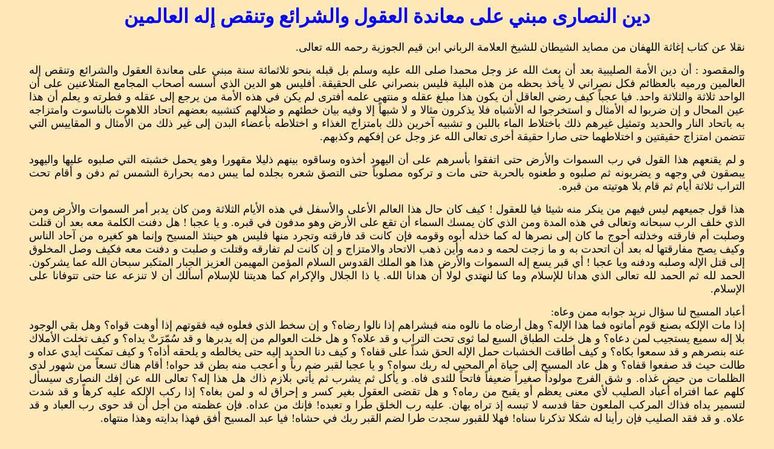

--- FILE ---
content_type: text/html
request_url: http://arabic.islamicweb.com/Christianity/satanic_corruption.htm
body_size: 10388
content:
<html dir="rtl">

<head><link rel="stylesheet" type="text/css" href="styles.css">
<meta http-equiv="Content-Type"
content="text/html; charset=windows-1256">
<meta name="Author"
content=" (Islam@Websolution.net">
<meta name="KeyWords" content="الإسلام, Islam">
<meta name="Description"
content="دين النصارى مبني على معاندة العقول والشرائع وتنقص إله العالمين">

<title>دين النصارى مبني على معاندة العقول والشرائع وتنقص إله العالمين</title>
</head>

<body bgcolor="#FEE8B8" text="#000000" link="#0000FF"
vlink="#008080" alink="#FF0000">

<h1><font color="#0000FF" face="Andalus"><b>دين النصارى
مبني على معاندة العقول والشرائع
وتنقص إله العالمين</b></font></h1>

<blockquote>
    <p><font size="4">نقلا عن كتاب إغاثة
    اللهفان من مصايد الشيطان للشيخ
    العلامة الرباني ابن قيم الجوزية
    رحمه الله تعالى.</font></p>
    <p><font size="4">والمقصود : أن دين الأمة
    الصليبية بعد أن بعث الله عز وجل
    محمدا صلى الله عليه وسلم بل قبله
    بنحو ثلاثمائة سنة مبني على معاندة
    العقول والشرائع وتنقص إله
    العالمين ورميه بالعظائم فكل
    نصراني لا يأخذ بحظه من هذه البلية
    فليس بنصراني على الحقيقة. أفليس
    هو الدين الذي أسسه أصحاب المجامع
    المتلاعنين على أن الواحد ثلاثة
    والثلاثة واحد. فيا عجباً كيف رضي
    العاقل أن يكون هذا مبلغ عقله و
    منتهى علمه أفترى لم يكن في هذه
    الأمة من يرجع إلى عقله و فطرته و
    يعلم أن هذا عين المحال و إن ضربوا
    له الأمثال و استخرجوا له الأشباه
    فلا يذكرون مثالا و لا شبهاً إلا
    وفيه بيان خطئهم و ضلالهم كتشبيه
    بعضهم اتحاد اللاهوت بالناسوت
    وامتزاجه به باتحاد النار والحديد
    وتمثيل غيرهم ذلك باختلاط الماء
    باللبن و تشبيه آخرين ذلك بامتزاج
    الغذاء و اختلاطه بأعضاء البدن إلى
    غير ذلك من الأمثال و المقاييس
    التي تتضمن امتزاج حقيقتين و
    اختلاطهما حتى صارا حقيقة أخرى
    تعالى الله عز وجل عن إفكهم وكذبهم.</font></p>
    <p><font size="4">و لم يقنعهم هذا القول في
    رب السموات والأرض حتى اتفقوا
    بأسرهم على أن اليهود أخذوه وساقوه
    بينهم ذليلا مقهورا وهو يحمل خشبته
    التي صلبوه عليها واليهود يبصقون
    في وجهه و يضربونه ثم صلبوه و طعنوه
    بالحربة حتى مات و تركوه مصلوباً
    حتى التصق شعره بجلده لما يبس دمه
    بحرارة الشمس ثم دفن و أقام تحت
    التراب ثلاثة أيام ثم قام بلا
    هوتيته من قبره.</font></p>
    <p><font size="4">هذا قول جميعهم ليس فيهم
    من ينكر منه شيئا فيا للعقول ! كيف
    كان حال هذا العالم الأعلى والأسفل
    في هذه الأيام الثلاثة ومن كان
    يدبر أمر السموات والأرض ومن الذي
    خلف الرب سبحانه وتعالى في هذه
    المدة ومن الذي كان يمسك السماء أن
    تقع على الأرض وهو مدفون في قبره. و
    يا عجبا ! هل دفنت الكلمة معه بعد أن
    قتلت وصلبت أم فارقته وخذلته أحوج
    ما كان إلى نصرها له كما خذله أبوه
    وقومه فإن كانت قد فارقته وتجرد
    منها فليس هو حينئذ المسيح وإنما
    هو كغيره من آحاد الناس وكيف يصح
    مفارقتها له بعد أن اتحدت به و ما
    زجت لحمه و دمه وأين ذهب الاتحاد
    والامتزاج و إن كانت لم تفارقه
    وقتلت و صلبت و دفنت معه فكيف وصل
    المخلوق إلى قتل الإله وصلبه ودفنه
    ويا عجبا ! أي قبر يسع إله السموات
    والأرض هذا هو الملك القدوس السلام
    المؤمن المهيمن العزيز الجبار
    المتكبر سبحان الله عما يشركون.
    الحمد لله ثم الحمد لله تعالى الذي
    هدانا للإسلام وما كنا لنهتدي لولا
    أن هدانا الله. يا ذا الجلال
    والإكرام كما هديتنا للإسلام
    أسألك أن لا تنزعه عنا حتى تتوفانا
    على الإسلام.</font></p>
    <p><font size="4">أعباد المسيح لنا سؤال
    نريد جوابه ممن وعاه:<br>
    إذا مات الإلكه بصنع قوم أماتوه
    فما هذا الإله؟ وهل أرضاه ما نالوه
    منه فبشراهم إذا نالوا رضاه؟ و إن
    سخط الذي فعلوه فيه فقوتهم إذا
    أوهت قواه؟ وهل بقي الوجود بلا إله
    سميع يستجيب لمن دعاه؟ و هل خلت
    الطباق السبع لما ثوى تحت التراب و
    قد علاه؟ و هل خلت العوالم من إله
    يدبرها و قد سُمّرَتْ يداه؟ و كيف
    تخلت الأملاك عنه بنصرهم و قد
    سمعوا بكاه؟ و كيف أطاقت الخشبات
    حمل الإله الحق شداً على قفاه؟ و
    كيف دنا الحديد إليه حتى يخالطه و
    يلحقه أذاه؟ و كيف تمكنت أيدي عداه
    و طالت حيث قد صفعوا قفاه؟ و هل عاد
    المسيح إلى حياة أم المحيي له ربك
    سواه؟ و يا عجبا لقبر ضم رباً و
    أعجب منه بطن قد حواه! أقام هناك
    تسعاً من شهور لدى الظلمات من حيض
    غذاه. و شق الفرج مولوداً صغيراً
    ضعيفاً فاتحاً للثدى فاه. و يأكل ثم
    يشرب ثم يأتي بلازم ذاك هل هذا إله؟
    تعالى الله عن إفك النصارى سيسأل
    كلهم عما افتراه أعباد الصليب لأي
    معنى يعظم أو يقبح من رماه؟ و هل
    تقضى العقول بغير كسر و إحراق له و
    لمن بغاه؟ إذا ركب الإلكه عليه
    كرهاً و قد شدت لتسمير يداه فذاك
    المركب الملعون حقا فدسه لا تبسه
    إذ تراه يهان. عليه رب الخلق طَرا و
    تعبده! فإنك من عداه. فإن عظمته من
    أجل أن قد حوى رب العباد و قد علاه.
    و قد فقد الصليب فإن رأينا له شكلا
    تذكرنا سناه! فهلا للقبور سجدت طرا
    لضم القبر ربك في حشاه! فيا عبد
    المسيح أفق فهذا بدايته وهذا
    منتهاه.</font></p>
    <p><font color="#400080" size="4" face="Al-Huroof">=========================<br>
    </font><font color="#400080" size="4" face="Tahoma"><strong>تلاعب
    الشيطان بدين النصارى:</strong></font></p>
    <p><font size="4">قد بان لكل ذي عقل أن
    الشيطان تلاعب بهذه الأمة الضالة
    كل التلاعب و دعاهم فأجابوه، و
    استخفهم فأطاعوه فتلاعب بهم في شأن
    المعبود سبحانه و تعالى، و تلاعب
    بهم في أمر المسيح، و تلاعب بهم في
    شأن الصليب و عبادته، و تلاعب بهم
    في تصوير الصور في الكنائس و
    عبادتها فلا تجد كنيسة من كنائسهم
    تخلو عن صورة مريم و المسيح و جرجس
    و بطرس و غيرهم من القديسين عندهم
    والشهداء. و أكثرهم يسجدون للصور و
    يدعونها من دون الله تعالى حتى لقد
    كتب بطريق الاسكندرية إلى ملك
    الروم كتابا يحتج فيه للسجود للصور:
    بأن الله تعالى أمر موسى عليه
    السلام أن يصور في قبة الزمان صورة
    الساروس و بأن سليمان بن داود لما
    عمل الهيكل عمل صورة الساروس من
    ذهب و نصبها داخل الهيكل ثم قال في
    كتابه: &quot;وإنما مثال هذا مثال
    الملك يكتب إلى بعض عماله كتابا
    فيأخذه العامل و يقبله و يضعه على
    عينيه و يقوم له لا تعظيما للقرطاس
    و المداد بل تعظيما للملك كذلك
    السجود للصور تعظيم لاسم ذلك
    المصور لا للأصباغ و الألوان&quot;. و
    بهذا المثال بعينه عبدت الأصنام.</font></p>
    <p><font size="4">و ما ذكره هذا المشرك عن
    موسى وسليمان عليهما السلام لو صح
    لم يكن فيه دليل على السجود للصور
    وغايته: أن يكون بمثابة ما يذكر عن
    داود: أنه نقش خطيئته في كفه كيلا
    ينساها فأين هذا مما يفعله هؤلاء
    المشركون: من التذلل و الخضوع و
    السجود بين يدي تلك الصور و إنما
    المثال المطابق لما يفعله هؤلاء
    المشركون مثال خادم من خدام الملك
    دخل على رجل فوثب الرجل من مجلسه و
    سجد له و عبده و فعل به ما لا يصلح
    أن يفعل إلا مع الملك. و كل عاقل
    يستجهله و يستحمقه في فعله إذ قد
    فعل مع عبد الملك ما كان ينبغي له
    أن يخص به الملك دون عبيده: من
    الإكرام والخضوع و التذلل و معلوم
    أن هذا إلى مقت الملك له و سقوطه من
    عينه أقرب منه إلى إكرام له و رفع
    منزلته. كذلك حال من سجد لمخلوق أو
    لصورة مخلوق لأنه عمد إلى السجود
    الذي هو غاية ما يتوصل به العبد إلى
    رضا الرب ولا يصلح إلا له ففعله
    لصورة عبد من عبيده و سوى بين الله
    وبين عبده في ذلك و ليس وراء هذا في
    القبح و الظلم شيء ولهذا قال تعالى
    : </font><font color="#800040" size="4">إن الشرك
    لظلم عظيم</font><font size="4">. و قد فطر
    الله سبحانه عباده على استقباح
    معاملة عبيد الملك و خدمه بالتعظيم
    و الإجلال و الخضوع و الذل الذي
    يعامل به الملك فكيف حال من فعل ذلك
    بأعداء الملك فإن الشيطان عدو الله
    و المشرك إنما يشرك به لا بولي الله
    و رسوله بل رسول الله و أولياؤه
    بريئون ممن أشرك بهم معادون لهم
    أشد الناس مقتاً لهم فهم في نفس
    الأمر إنما أشركوا بأعداء الله و
    سوو بينهم و بين الله في العبادة و
    التعظيم و السجود و الذل و لهذا كان
    بطلان الشرك و قبحه معلوماً
    بالفطرة السليمة و العقول الصحيحة
    و العلم بقبحه أظهر من العلم بقبح
    سائر القبائح و المقصود: ذكر تلاعب
    الشيطان بهذه الأمة في أصول دينهم
    و فروعه كتلاعبه بهم في صيامهم.</font></p>
    <p><font size="4">فإن أكثر صومهم لا أصل له
    في شرع المسيح بل هو مختلق مبتدع
    فمن ذلك: أنهم زادوا جمعة في بدء
    الصوم الكبير يصومونها لهرقل مخلص
    بيت المقدس و ذلك أن الفرس لما
    ملكوا بيت المقدس و قتلوا النصارى
    و هدموا الكنائس أعانهم اليهود على
    ذلك و كانوا أكثر قتلا وفتكا في
    النصارى من الفرس. فلما سار هرقل
    إليه استقبله اليهود بالهدايا
    وسألوه أن يكتب لهم عهدا ففعل فلما
    دخل بيت المقدس شكا إليه من فيه من
    النصارى ما كان اليهود صنعوه بهم.
    فقال لهم هرقل : و ما تريدون مني.
    قالوا : تقتلهم. قال : كيف أقتلهم
    وقد كتبت لهم عهدا بالأمان وأنتم
    تعلمون ما يجب على ناقض العهد.
    فقالوا له: إنك حين أعطيتهم الأمان
    لم تدر ما فعلوا من قتل النصارى و
    هدم الكنائس و قتلهم قربان إلى
    الله تعالى و نحن نتحمل عنك هذا
    الذنب و نكفره عنك و نسأل المسيح أن
    لا يؤاخذك به و نجعل لك جمعة كاملة
    في بدء الصوم نصومها لك و نترك فيها
    أكل اللحم ما دامت النصرانية و
    نكتب به إلى جميع الآفاق غفراناً
    لما سألناك. فأجابهم و قتل من
    اليهود حول بيت المقدس و جبل
    الخليل مالا يحصى كثرة. فصيروا أول
    جمعة من الصوم الذي يترك فيه
    الملكية أكل اللحم يصومونها لهرقل
    الملك غفراناً لنقضه العهد و قتل
    اليهود و كتبوا بذلك إلى الآفاق. و
    أهل بيت المقدس و أهل مصر يصومونها
    و بقية أهل الشام و الروم يتركون
    اللحم فيه و يصومون الأربعاء و
    الجمعة. و كذلك لما أرادوا نقل
    الصوم إلى فصل الربيع المعتدل و
    تغيير شريعة المسيح زادوا فيه عشرة
    أيام عوضاً و كفارة لنقلهم له.</font></p>
    <p><font size="4">و من ذلك التلاعب: تلاعبه
    في أعيادهم : فكلها موضوعة مختلقة
    محدثة بآرائهم واستحسانهم فمن ذلك
    : عيد ميكائيل وسببه : أنه كان
    بالاسكندرية صنم و كان جميع من
    بمصر و الإسكندرية يعيدون له عيداً
    عظيماً و يذبحون له الذبائح فولي
    بتركة الاسكندرية واحداً منهم،
    فأراد أن يكسره و يبطل الذبائح
    فامتنعوا عليه فاحتال عليهم و قال
    إن هذا الصنم لا ينفع و لا يضر فلو
    جعلتم هذا العيد لميكائيل ملك الله
    تعالى و جعلتم هذه الذبائح له كان
    يشفع لكم عند الله و كان خيراً لكم
    من هذا الصنم. فأجابوه إلى ذلك فكسر
    الصنم و صيره صلباناً و سمى
    الكنيسة كنيسة ميكائيل. و سماها
    قيسارية ثم احترقت الكنيسة و خربت
    و صيروا العيد و الذبائح لميكائيل
    فنقلهم من كفر إلى كفر و من شرك إلى
    شرك. فكانوا في ذلك كمجوسي أسلم
    فصار رافضيا فدخل الناس عليه
    يهنئونه فدخل عليه رجل و قال: إنك
    إنما انتقلت من زاوية من النار إلى
    زاوية أخرى.</font></p>
    <p><font size="4">و من ذلك عيد الصليب و هو
    مما اختلقوه و ابتدعوه فإن ظهور
    الصليب إنما كان بعد المسيح بزمن
    كثير و كان الذي أظهره زوراً
    وكذباً أخبرهم به بعض اليهود أن
    هذا هو الصليب الذي صلب عليه
    إلاهَهُم و ربهم فانظر إلى هذا
    السند و هذا الخبر. فاتخذوا ذلك
    الوقت الذي ظهر فيه عيداً و سموه
    عيد الصليب. و لو أنهم فعلوا كما
    فعل أشباههم من الرافضة حيث اتخذوا
    وقت قتل الحسين رضي الله عنه
    مأتماً و حزناً لكان أقرب إلى
    العقول.</font></p>
    <p><font size="4">و كان من حديث الصليب :
    أنه لما صلب المسيح على زعمهم
    الكاذب و قتل و دفن رفع من القبر
    إلى السماء و كان التلاميذ كل يوم
    يصيرون إلى القبر إلى موضع الصلب و
    يصلون فقالت اليهود: إن هذا الموضع
    لا يخفى و سيكون له نبأ و إذا رأى
    الناس القبر خالياً آمنوا به
    فطرحوا عليه التراب و الزبل حتى
    صار مزبلة عظيمة فلما كان في أيام
    قسطنطين الملك جاءت زوجته إلى بيت
    المقدس تطلب الصليب فجمعت من
    اليهود و السكان ببيت المقدس و جبل
    الخليل مائة رجل، و اختارت منهم
    عشرة و اختارت من العشرة ثلاثة اسم
    أحدهم يهوذا فسألتهم أن يدلوها على
    الموضع فامتنعوا و قالوا: لا علم
    لنا بالموضع. فطرحتهم في الحبس في
    جب لا ماء فيه فأقاموا سبعة أيام لا
    يطعمون و لا يسقون فقال يهوذا
    لصاحبيه: إن أباه عرفه بالموضع
    الذي تطلب فصاح الإثنان فأخرجوهما
    فخبراها بما قال يهوذا فأمرت بضربه
    بالسياط فأقر و خرج إلى الموضع
    الذي فيه المقبرة و كان مزبلة
    عظيمة فصلى و قال: اللهم إن كان في
    هذا الموضع فاجعله أن يتزلزل ويخرج
    منه دخان فتزلزل الموضع و خرج منه
    دخان فأمرت الملكة بكنس الموضع من
    التراب فظهرت المقبرة و أصابوا
    ثلاثة صلبان فقالت الملكة: كيف لنا
    أن نعلم صليب سيدنا المسيح و كان
    بالقرب منهم عليل شديد العلة قد
    أيس منه فوضع الصليب الأول عليه ثم
    الثاني ثم الثالث فقام عند الثالث
    و استراح من علته فعلمت أنه صليب
    المسيح فجعلته في غلاف من ذهب و
    حملته إلى قسطنطين. و كان من ميلاد
    المسيح إلى ظهور هذا الصليب:
    ثلاثمائة و ثمانية و عشرون سنة. هذا
    كله نقله سعيد بن بطريق النصراني
    في تاريخه.</font></p>
    <p><font size="4">و المقصود: أنه ابتدعوا
    هذا العيد بنقل علمائهم بعد المسيح
    بهذه المدة: و بعد فساد هذه الحكاية
    من بين يهودي و نصراني مع انقطاعها
    و ظهور الكذب فيها لمن له عقل من
    وجوه كثيرة. و يكفي في كذبها وبيان
    اختلاقها: أن ذلك الصليب الذي شفي
    العليل كان أولى أن لا يميت الإله
    الرب المحيي المميت. و منها: أنه
    إذا بقي تحت التراب خشب ثلثمائة و
    ثمانية و عشرون سنة فإنه ينخر و
    يبلى لدون هذه المدة. فإن قال عباد
    الصليب: إنه لما مس جسم المسيح حصل
    له الثبات و القوة و البقاء قيل لهم:
    فما بال الصليبين الباقيين لم
    يتفتتا و اشتبها به فلعلهم يقولون:
    لما مست صليبه مسها البقاء و
    الثبات. و جهل القوم و حمقهم أعظم
    من ذلك و الرب سبحانه لما تجلى
    للجبل تدكدك الجبل و ساخ في الأرض و
    لم يثبت لتجليه فكيف تثبت الخشبة
    لركوبه عليها في تلك الحال؟!! و لقد
    صدق القائل: </font><font color="#FF00FF" size="4">إن
    هذه الأمة عار على بني آدم أن
    يكونوا منهم</font><font size="4">. فإن كانت
    هذه الحكاية صحيحة فما أقربها من
    حيل اليهود التي تخلصوا بها من
    الحبس و الهلاك. و حيل بني آدم تصل
    إلى أكثر من ذلك بكثير و لا سيما
    لما علم اليهود أن ملكة دين
    النصرانية قاصدة إلى بيت المقدس و
    أنها تعاقبهم حتى يدلوها على موضع
    القتل و الصلب. وعلموا أنهم إن لم
    يفعلوا لم يتخلصوا من عقوبتها.</font></p>
    <p><font size="4">و منها: أن عباد الصليب
    يقولون: إن المسيح لما قتل غار دمه
    و لو وقع منه قطرة على الأرض ليبست
    و لم تنبت فيا عجباً! كيف يحيى
    الميت و يبرأ العليل بالخشبة التي
    شهر عليها و صلب؟! أهذا كله من
    بركتها و فرحها به و هو مشدود عليه
    يبكي و يستغيث!! و لقد كان الأليق أن
    يتفتت الصليب و يضمحل لهيبة من صلب
    عليه و عظمته و لخسفت الأرض
    بالحاضرين عند صلبه و المتمالئين
    عليه، بل تتفطر السموات و تنشق
    الأرض و تخر الجبال هدّا.</font></p>
    <p><font size="4">ثم يقال لعباد الصليب: لا
    يخلو أن يكون المصلوب الناسوت وحده
    أو مع اللاهوت فإن كان المصلوب هو
    الناسوت وحده فقد فارقته الكلمة و
    بطل اتحادها به و كان المصلوب
    جسداً من الأجساد ليس بإله و لا فيه
    شىء من الإلهية و الربوبية ألبتة و
    إن قلتم: إن الصلب وقع على اللاهوت
    و الناسوت معاً فقد أقررتم بصلب
    الإله و قتله و موته و قدرة الخلق
    على أذاه و هذا أبطل الباطل و أمحل
    المحال فبطل تعلقكم بالصليب من كل
    وجه عقلا و شرعاً.</font></p>
    <p><font size="4">و أما تلاعبه بهم في
    صلاتهم فمن وجوه: <br>
    أحدها: صلاة كثير منهم بالنجاسة و
    الجنابة. و المسيح برىء من هذه
    الصلاة، و سبحان الله أن يتقرب
    إليه بمثل هذه الصلاة فقدره أعلى و
    شأنه أجل من ذلك. و منها: صلاتهم إلى
    مشرق الشمس و هم يعلمون أن المسيح
    لم يصل إلى المشرق أصلا و إنما كان
    يصلي إلى قبلة بيت المقدس. و منها:
    تصليبهم على وجوههم عند الدخول في
    الصلاة. و المسيح برىء من ذلك.
    فصلاة مفتاحها النجاسة و تحريمها
    التصليب على الوجه و قبلتها الشرق
    و شعارها الشرك كيف يخفى على
    العاقل أنها لا تأتي بها شريعة من
    الشرائع ألبتة.</font></p>
    <p><font size="4">و لما علمت الرهبان و
    المطارنة و الأساقفة: إن مثل هذا
    الدين تنفر عنه العقول أعظم نفرة
    شدوه بالحيل و الصور في الحيطان
    بالذهب و اللازورد و الزنجفر و
    بالأرغل و بالأعياد المحدثة و نحو
    ذلك مما يروج على السفهاء و ضعفاء
    العقول و البصائر. و ساعدهم ما عليه
    اليهود من القسوة و الغلظة و المكر
    و الكذب و البهت و ما عليه كثير من
    المسلمين (المقصود الصوفية و
    الرافضة ممن يدعي الإسلام) من
    الظلم و الفواحش و الفجور و البدعة
    و الغلو في المخلوق حتى يتخذه
    إلاهً من دون الله. و اعتقاد كثير
    من الجهال أن هؤلاء من خواص
    المسلمين و صالحيهم فتركب من هذا و
    أمثاله تمسك القوم بما هم فيه و
    رؤيتهم أنه خير من كثير مما عليه
    المنتسبون إلى الإسلام من البدع و
    الفجور و الشرك و الفواحش.</font></p>
    <p><font size="4">و لهذا لما رأى النصارى
    الصحابة و ما هم عليه آمن أكثرهم
    اختياراً و طوعاً و قالو: </font><font
    color="#400080" size="4">ما الذين صحبوا
    المسيح بأفضل من هؤلاء</font><font size="4">.
    و لقد دعونا نحن و غيرنا كثيراً من
    أهل الكتاب إلى الإسلام فأخبروا أن
    المانع لهم ما يرون عليه المنتسبين
    إلى الإسلام ممن يعظمهم الجهال: من
    البدع و الظلم و الفجور و المكر و
    الاحتيال و نسبة ذلك إلى الشرع و
    لمن جاء به، فساء ظنهم بالشرع و بمن
    جاء به. فالله طليب قطاع طريق الله
    و حسيبهم فهذه إشارة يسيرة جداً
    إلى تلاعب الشيطان بعباد الصليب
    تدل على ما بعدها و الله الهادي
    الموفق.</font></p>
    <p><font color="#400080" size="4">=====================================================<br>
    </font><font color="#400080" size="4" face="Tahoma">فصل
    في ترجمة الشيخ العلامة الرباني
    ابن القيم رحمه الله تعالى: </font></p>
    <p><font size="4">هو العلامة شمس الدين
    أبو عبد الله محمد بن أبي بكر بن
    أيوب بن سعد الزرعي ثم الدمشقي
    الفقيه المفسر النحوي الأصولي
    المتكلم الشهير بإبن قيم الجوزية
    قال في الشذرات بل هو المجتهد
    المطلق قال الحافظ ابن رجب في
    طبقات الحنابلة في ترجمته ولد
    شيخنا سنة 691 ولازم الشيخ تقي الدين
    بن تيمية و أخذ عنه و تفنن فى كافة
    علوم اللإسلام و كان عارفا فى
    التفسير لا يجارى فيه وبأصول الدين
    واليه المنتهى فيها و بالحديث
    ومعانيه وفقهه ودقائق الاستنباط
    منه لا يلحق في ذلك وبالفقه
    والأصول والعربية وله فيها اليد
    الطولى وبعلم الكلام والتصوف وحبس
    مدة لإنكار شد الرحيل إلى قبر
    الخليل وكان ذا عبادة وتهجد وطول
    صلاة إلى الغاية القصوى لم أشاهد
    مثله في عبادته وعلمه بالقرآن
    والحديث وحقائق الإيمان وليس هو
    بالمعصوم ولكن لم أر في معناه مثله
    وقد امتحن و أوذي مرات و حبس مع
    شيخه شيخ الخير والاخلاق الصالحة و
    كان متصديا للافتاء بمسألة الطلاق
    التي اختارها الشيخ تقي الدين بن
    تيمية رحمه الله و جرت له بسببها
    فصول يطول شرحها مع قاضي القضاة
    تقي الدين السبكي وغيره وقد كانت
    جنازته حافلة وشهدها القضاة
    والاعيان والصالحون من الخاصة
    والعامة وتزاحم الناس على نعشه
    وكمل له من العمر ستون سنة رحمه
    الله تعالى وقال غيره في ترجمته
    ولد في سنة 691 وسمع على جماعة
    كثيرين مثل سليمان ابن حمزة الحاكم
    وابي بكر ابن عبد الدائم وعيسى
    المطعم وابي نصر محمد بن كمال
    الدين الشيرازي وابن مكتوم
    والبهاء بن عساكر وعلاء الدين
    الكندي والوداعي ومحمد بن أبي
    الفتح البعلي ثم قرأ على الشيخ مجد
    الدين التونسي قطعة من المغرب.</font></p>
    <p><font size="4">وأما الفقه فأخذه عن
    جماعة منهم الشيخ اسماعيل بن محمد
    الحراني قرأ عليه مختصر ابي القاسم
    الخرقي والمقنع لابن قدامة ومنهم
    ابن أبي الفتح البعلي ومنهم الشيخ
    الامام العلامة تقي الدين بن تيمية
    قرأ عليه قطعة من المحرر تأليف جده
    وأخوه الشيخ شرف الدين وأخذ
    الفرائض أولا عن والده ثم على
    الشيخ تقي الدين بن تيمية</font></p>
    <p><font size="4">وأما الاصول فأخذها عن
    جماعة منهم الشيخ صفي الدين الهندي
    واسماعيل بن محمد قرأ عليه أكثر
    الروضة لابن قدامة ومنهم شيخ
    الاسلام ابن تيمية قرأ عليه قطعة
    من المحصول ومن كتاب الاحكام للسيف
    الآمدي وقرأ أصول الدين على الشيخ
    صفي الدين الهندي مثل الاربعين و
    المحصل وقرأ على شيخ الاسلام ابن
    تيمية كثيرا من تصانيفه واشتغل
    كثيرا وناظر واجتهد وأكب على الطلب
    وصنف وصار من الائمة الكبار في علم
    التفسير والحديث والاصول فقها
    وكلاما والفروع ولم يخلف الشيخ تقي
    الدين بن تيمية مثله.</font></p>
    <p><font size="4">ومن مصنفاته تهذيب سنن
    ابي داود وايضاح مشكلاته والكلام
    على ما فيه من الاحاديث المعلولة
    مجلده كتاب سفر الهجرتين وباب
    السعادتين مجلد ضخم كتاب مراحل
    السائرين بين منازل إياك نعبد
    وإياك نستعين مجلدان وهو شرح منازل
    السائرين لشيخ الاسلام الانصاري
    كتاب جليل القدر كتاب عقد محكم
    الاخاء بين الكلم الطيب والعمل
    الصالح المرفوع ألى رب السماء مجلد
    ضخم كتاب شرح اسماء الكتاب العزيز
    مجلد كتاب زاد المسافرين الى منازل
    السعداء في هدي خاتم الانبياء كتاب
    زاد المعاد في هدي خير العباد أربع
    مجلدات وهو كتاب عظيم جدا كتاب
    جلاء الافهام في ذكر الصلاة
    والسلام على خير الانام وبيان
    أحاديثها وعللها مجلد كتاب بيان
    الدليل على استغناء المسابقة عن
    التحليل كتاب نقد المنقول والمحك
    المميز بين المردود والمقبول مجلد
    كتاب اعلام الموقعين عن رب
    العالمين ثلاث مجلدات كتاب بدائع
    الفوائد مجلدان الشافية الكافية
    في الانتصار للفرقة الناجية وهي
    القصيدة النونية في السنة مجلد
    كتاب الصواعق المنزلة على الجهمية
    والمعطلة في مجلدات كتاب حادي
    الارواح إلى بلاد الافراح وهو كتاب
    صفة الجنة مجلد كتاب نزهة
    المشتافين وروضة المحبين مجلد
    كتاب الداء والدواء مجلد كتاب تحفة
    المودود في احكام المولود مجلد
    كتاب مفتاح دار السعادة مجلد ضخم
    كتاب اجتماع الجيوش الاسلامية على
    غزو الفرقة الجهمية مجلد رفع
    اليدين في الصلاة مجلد نكاح المحرم
    مجلد تفضيل مكة على المدينة مجلد
    نكاح المحرم مجلد تفضيل مكة على
    المدينة مجلد فضل العلم مجلد عدة
    الصابرين مجلد كتاب الكبائر مجلد
    حكم تارك الصلاة مجلد كتا ب نور
    المؤمن وحياته مجلد كتاب إغمام
    هلال رمضان التحرير فيما يحل ويحرم
    من لباس الحرير جوابات عابدي
    الصلبان وأن ما هم عليه من دين
    الشيطان بطلان الكيمياء من اربعين
    وجها مجلد الفرق بين الخلة والمحبة
    ومناظرة الخليل لقومه مجلد الكلم
    الطيب والعمل الصالح مجلد لطيف
    الفتح القدسي التحفة المكية كتاب
    امثال القرآن شرح الاسماء الحسنى
    أيمان القرآن المسائل الطرابلسية
    ثلاث مجلدات الصراط المستقيم في
    أحكام أهل الجحيم مجلدان كتاب
    الطاعون مجلد لطيف توفي رحمه الله
    تعالى وقت عشاء الاخرة ليلة الخميس
    ثالث عشرين رجب سنة احدى وخمسين
    وسبعمائة وصلي عليه من الغد
    بالجامع عقب الظهر ثم بجامع جراح
    ودفن بمقبرة الباب الصغير وشيعه
    خلق كثير ورويت له منامات كثيرة
    حسنة رضي الله عنه وكان قد رأى قبل
    موته بمدة الشيخ تقي الدين رحمه
    الله تعالى في النوم وسأله عن
    منزلته فأشار إلى علوها فوق بعض
    الاكابر ثم قال وأنت كدت تلحق بنا
    ولكن انت الان في طبقة ابن خزيمة.
    ثم قال ابن رجب قرىء على شيخنا
    الامام العلامة ابي عبد الله محمد
    بن أبي بكر بن ايوب و أنا اسمع هذه
    القصيدة من نظمه في اول كتاب صفة
    الجنة وذكر بعض الميمية المشهورة
    وقال الحافظ السخاوي في حقه
    العلامة الحجة المتقدم في سعة
    العلم ومعرفة الخلاف وقوة الجنان
    المجمع عليه بين الموافق والمخالف
    وصاحب التصانيف السائرة والمحاسن
    الجمة.</font></p>
</blockquote>
</body>
</html>


--- FILE ---
content_type: text/css
request_url: http://arabic.islamicweb.com/Christianity/styles.css
body_size: 915
content:
h1 {  font-family: Monotype Koufi; color: Blue; text-align: center;}
a:visited {  color: Teal}
a:hover {  font-style: italic, bold; color: #00D900; text-decoration: none}
a:active {  text-transform: uppercase; color: Red; text-decoration: underline overline}
H2 {
		font-family: Monotype Koufi;
		font-size: 20pt;
		text-align: center;
		color: Blue;
   }

H3 {
		font-family: Monotype Koufi;
		font-size: 16pt;
		text-align: right;
		color: #8000FF;
   }

P  {
		font-size: 12pt;
		text-align: justify;
   }
.c {
		text-align: center;
	}
.Quran  {  		
		font-family: DecoType Naskh Special;
		font-size: 10pt ;
		color: #800000;
		}

.Hadith { 
          font-size: 10pt; 
          color: #339933;
       }

.Quote {  
          font-size: 10pt; 
          color: #660066;
       }
.Text {  font-family: Arial, Helvetica, sans-serif; font-size: 10pt; text-align: justify}
